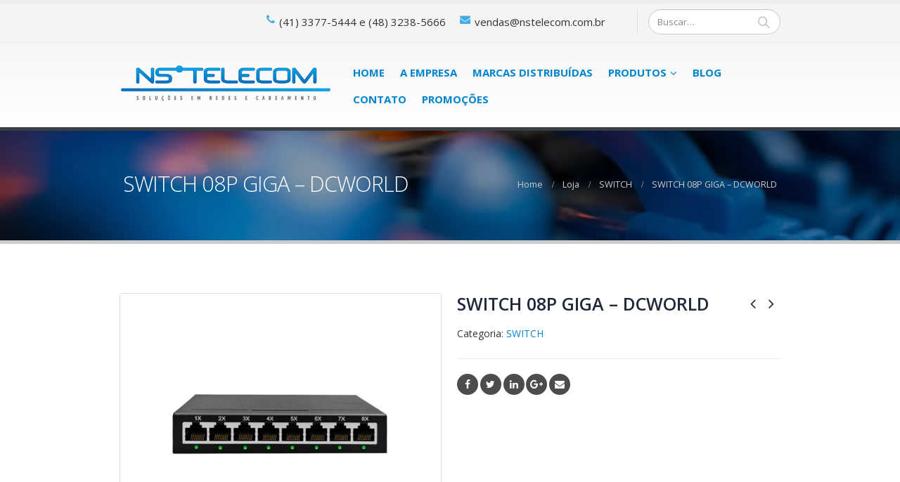

--- FILE ---
content_type: text/html; charset=UTF-8
request_url: https://www.nstelecom.com.br/produto/switch-08p-giga-dcworld/
body_size: 11973
content:
<!DOCTYPE html><html lang="pt-BR"
 prefix="og: https://ogp.me/ns#" ><head><meta charset="utf-8"> <!--[if IE]><meta http-equiv='X-UA-Compatible' content='IE=edge,chrome=1'><![endif]--><meta name="viewport" content="width=device-width, initial-scale=1.0, minimum-scale=1.0"><link rel="profile" href="http://gmpg.org/xfn/11" /><link rel="pingback" href="https://www.nstelecom.com.br/site/xmlrpc.php" /><link rel="shortcut icon" href="//www.nstelecom.com.br/site/wp-content/uploads/2019/03/favicon-1.png" type="image/x-icon" /><link rel="apple-touch-icon" href="//www.nstelecom.com.br/site/wp-content/uploads/2019/03/favicon-1.png"><link rel="apple-touch-icon" sizes="120x120" href=""><link rel="apple-touch-icon" sizes="76x76" href=""><link rel="apple-touch-icon" sizes="152x152" href=""><link media="all" href="https://www.nstelecom.com.br/site/wp-content/cache/autoptimize/css/autoptimize_16a5c8f642e55a9a26d7e7768e4db705.css" rel="stylesheet"><title>SWITCH 08P GIGA &#8211; DCWORLD &#8211; NS TELECOM</title><meta name='robots' content='max-image-preview:large' /><link rel='dns-prefetch' href='//fonts.googleapis.com' /><link rel="alternate" type="application/rss+xml" title="Feed para NS TELECOM &raquo;" href="https://www.nstelecom.com.br/feed/" /><link rel="alternate" type="application/rss+xml" title="Feed de comentários para NS TELECOM &raquo;" href="https://www.nstelecom.com.br/comments/feed/" /><link rel="alternate" type="application/rss+xml" title="Feed de comentários para NS TELECOM &raquo; SWITCH 08P GIGA &#8211; DCWORLD" href="https://www.nstelecom.com.br/produto/switch-08p-giga-dcworld/feed/" /> <script type="text/javascript">window._wpemojiSettings = {"baseUrl":"https:\/\/s.w.org\/images\/core\/emoji\/14.0.0\/72x72\/","ext":".png","svgUrl":"https:\/\/s.w.org\/images\/core\/emoji\/14.0.0\/svg\/","svgExt":".svg","source":{"concatemoji":"https:\/\/www.nstelecom.com.br\/site\/wp-includes\/js\/wp-emoji-release.min.js?ver=6.1.9"}};
/*! This file is auto-generated */
!function(e,a,t){var n,r,o,i=a.createElement("canvas"),p=i.getContext&&i.getContext("2d");function s(e,t){var a=String.fromCharCode,e=(p.clearRect(0,0,i.width,i.height),p.fillText(a.apply(this,e),0,0),i.toDataURL());return p.clearRect(0,0,i.width,i.height),p.fillText(a.apply(this,t),0,0),e===i.toDataURL()}function c(e){var t=a.createElement("script");t.src=e,t.defer=t.type="text/javascript",a.getElementsByTagName("head")[0].appendChild(t)}for(o=Array("flag","emoji"),t.supports={everything:!0,everythingExceptFlag:!0},r=0;r<o.length;r++)t.supports[o[r]]=function(e){if(p&&p.fillText)switch(p.textBaseline="top",p.font="600 32px Arial",e){case"flag":return s([127987,65039,8205,9895,65039],[127987,65039,8203,9895,65039])?!1:!s([55356,56826,55356,56819],[55356,56826,8203,55356,56819])&&!s([55356,57332,56128,56423,56128,56418,56128,56421,56128,56430,56128,56423,56128,56447],[55356,57332,8203,56128,56423,8203,56128,56418,8203,56128,56421,8203,56128,56430,8203,56128,56423,8203,56128,56447]);case"emoji":return!s([129777,127995,8205,129778,127999],[129777,127995,8203,129778,127999])}return!1}(o[r]),t.supports.everything=t.supports.everything&&t.supports[o[r]],"flag"!==o[r]&&(t.supports.everythingExceptFlag=t.supports.everythingExceptFlag&&t.supports[o[r]]);t.supports.everythingExceptFlag=t.supports.everythingExceptFlag&&!t.supports.flag,t.DOMReady=!1,t.readyCallback=function(){t.DOMReady=!0},t.supports.everything||(n=function(){t.readyCallback()},a.addEventListener?(a.addEventListener("DOMContentLoaded",n,!1),e.addEventListener("load",n,!1)):(e.attachEvent("onload",n),a.attachEvent("onreadystatechange",function(){"complete"===a.readyState&&t.readyCallback()})),(e=t.source||{}).concatemoji?c(e.concatemoji):e.wpemoji&&e.twemoji&&(c(e.twemoji),c(e.wpemoji)))}(window,document,window._wpemojiSettings);</script> <link rel='stylesheet' id='dashicons-css' href='https://www.nstelecom.com.br/site/wp-includes/css/dashicons.min.css?ver=6.1.9' type='text/css' media='all' /><link rel='stylesheet' id='porto-google-fonts-css' href='//fonts.googleapis.com/css?family=Open+Sans%3A200%2C300%2C400%2C700%2C800%2C600%7CShadows+Into+Light%3A200%2C300%2C400%2C700%2C800%2C600%7C&#038;subset=cyrillic%2Ccyrillic-ext%2Cgreek%2Cgreek-ext%2Ckhmer%2Clatin%2Clatin-ext%2Cvietnamese&#038;ver=6.1.9' type='text/css' media='all' /> <!--[if lt IE 10]><link rel='stylesheet' id='porto-ie-css' href='https://www.nstelecom.com.br/site/wp-content/themes/porto/css/ie.css?ver=6.1.9' type='text/css' media='all' /> <![endif]--> <script type="text/template" id="tmpl-variation-template"><div class="woocommerce-variation-description">{{{ data.variation.variation_description }}}</div>
	<div class="woocommerce-variation-price">{{{ data.variation.price_html }}}</div>
	<div class="woocommerce-variation-availability">{{{ data.variation.availability_html }}}</div></script> <script type="text/template" id="tmpl-unavailable-variation-template"><p>Desculpe, este produto não está disponível. Escolha uma combinação diferente.</p></script> <script type='text/javascript' src='https://www.nstelecom.com.br/site/wp-includes/js/jquery/jquery.min.js?ver=3.6.1' id='jquery-core-js'></script> <script type='text/javascript' id='wc-add-to-cart-js-extra'>var wc_add_to_cart_params = {"ajax_url":"\/site\/wp-admin\/admin-ajax.php","wc_ajax_url":"\/?wc-ajax=%%endpoint%%","i18n_view_cart":"Ver carrinho","cart_url":"https:\/\/www.nstelecom.com.br\/carrinho\/","is_cart":"","cart_redirect_after_add":"no"};</script> <link rel="https://api.w.org/" href="https://www.nstelecom.com.br/wp-json/" /><link rel="alternate" type="application/json" href="https://www.nstelecom.com.br/wp-json/wp/v2/product/1674" /><link rel="EditURI" type="application/rsd+xml" title="RSD" href="https://www.nstelecom.com.br/site/xmlrpc.php?rsd" /><link rel="wlwmanifest" type="application/wlwmanifest+xml" href="https://www.nstelecom.com.br/site/wp-includes/wlwmanifest.xml" /><meta name="generator" content="WordPress 6.1.9" /><meta name="generator" content="WooCommerce 4.0.1" /><link rel='shortlink' href='https://www.nstelecom.com.br/?p=1674' /><link rel="alternate" type="application/json+oembed" href="https://www.nstelecom.com.br/wp-json/oembed/1.0/embed?url=https%3A%2F%2Fwww.nstelecom.com.br%2Fproduto%2Fswitch-08p-giga-dcworld%2F" /><link rel="alternate" type="text/xml+oembed" href="https://www.nstelecom.com.br/wp-json/oembed/1.0/embed?url=https%3A%2F%2Fwww.nstelecom.com.br%2Fproduto%2Fswitch-08p-giga-dcworld%2F&#038;format=xml" /> <noscript><style>.woocommerce-product-gallery{ opacity: 1 !important; }</style></noscript><meta name="generator" content="Powered by WPBakery Page Builder - drag and drop page builder for WordPress."/> <!--[if lte IE 9]><link rel="stylesheet" type="text/css" href="https://www.nstelecom.com.br/site/wp-content/plugins/js_composer/assets/css/vc_lte_ie9.min.css" media="screen"><![endif]--><meta name="generator" content="Powered by Slider Revolution 5.4.6.4 - responsive, Mobile-Friendly Slider Plugin for WordPress with comfortable drag and drop interface." /> <script type="text/javascript">function setREVStartSize(e){
				try{ var i=jQuery(window).width(),t=9999,r=0,n=0,l=0,f=0,s=0,h=0;					
					if(e.responsiveLevels&&(jQuery.each(e.responsiveLevels,function(e,f){f>i&&(t=r=f,l=e),i>f&&f>r&&(r=f,n=e)}),t>r&&(l=n)),f=e.gridheight[l]||e.gridheight[0]||e.gridheight,s=e.gridwidth[l]||e.gridwidth[0]||e.gridwidth,h=i/s,h=h>1?1:h,f=Math.round(h*f),"fullscreen"==e.sliderLayout){var u=(e.c.width(),jQuery(window).height());if(void 0!=e.fullScreenOffsetContainer){var c=e.fullScreenOffsetContainer.split(",");if (c) jQuery.each(c,function(e,i){u=jQuery(i).length>0?u-jQuery(i).outerHeight(!0):u}),e.fullScreenOffset.split("%").length>1&&void 0!=e.fullScreenOffset&&e.fullScreenOffset.length>0?u-=jQuery(window).height()*parseInt(e.fullScreenOffset,0)/100:void 0!=e.fullScreenOffset&&e.fullScreenOffset.length>0&&(u-=parseInt(e.fullScreenOffset,0))}f=u}else void 0!=e.minHeight&&f<e.minHeight&&(f=e.minHeight);e.c.closest(".rev_slider_wrapper").css({height:f})					
				}catch(d){console.log("Failure at Presize of Slider:"+d)}
			};</script> <noscript><style type="text/css">.wpb_animate_when_almost_visible { opacity: 1; }</style></noscript><link rel="stylesheet" href="https://cdnjs.cloudflare.com/ajax/libs/simple-line-icons/2.4.1/css/simple-line-icons.css"> <script type="text/javascript"></script> </head><body class="product-template-default single single-product postid-1674 full blog-1  theme-porto woocommerce woocommerce-page woocommerce-no-js wpb-js-composer js-comp-ver-5.4.5 vc_responsive"><div class="page-wrapper"><div class="header-wrapper clearfix"><header id="header" class="header-corporate header-16 search-sm"><div class="header-top"><div class="container"><div class="header-left"></div><div class="header-right"><div class="block-inline"><div class="header-contact"><ul class="nav nav-pills nav-top"><li class="phone"> <span style="font-size: 15px; "><i class="fa fa-phone"></i>(41) 3377-5444 e (48) 3238-5666</span><li class="email"> <span style="font-size: 15px; "><i class="fa fa-envelope"></i>vendas@nstelecom.com.br</span></li></li></ul></div></div><div class="searchform-popup"> <a class="search-toggle"><i class="fa fa-search"></i></a><form role="search" method="get" id="yith-ajaxsearchform" action="https://www.nstelecom.com.br/" class="yith-ajaxsearchform-container yith-ajaxsearchform-container524050837 searchform "><fieldset> <span class="text"><input name="s" id="yith-s" class="yith-s" type="text" value="" placeholder="Buscar&hellip;" /></span> <span class="button-wrap"><button class="btn" id="yith-searchsubmit" title="Search" type="submit"><i class="fa fa-search"></i></button></span> <input type="hidden" name="post_type" value="product" /></fieldset></form> <script type="text/javascript">jQuery(function($){
    var search_loader_url = 'https://www.nstelecom.com.br/site/wp-content/themes/porto/images/ajax-loader@2x.gif';
        var ajax_url = '/site/wp-admin/admin-ajax.php?';

    var yith_search = $('.yith-ajaxsearchform-container524050837 .yith-s').yithautocomplete({
        minChars: 3,
        appendTo: '.yith-ajaxsearchform-container524050837',
        serviceUrl: function() {
                        var val = '0';
                        if (val != '0')
                return ajax_url + 'action=yith_ajax_search_products';
            else
                return ajax_url + 'action=yith_ajax_search_products';
        },
        onSearchStart: function(){
            $(this).css('background', 'url('+search_loader_url+') no-repeat 97% center');
            $(this).css('background-size', '16px 16px');
        },
        onSearchComplete: function(){
            $(this).css('background', 'transparent');
        },

        onSelect: function (suggestion) {
            if( suggestion.id != -1 ) {
                window.location.href = suggestion.url;
            }
        },
        formatResult: function (suggestion, currentValue) {
            var pattern = '(' + $.YithAutocomplete.utils.escapeRegExChars(currentValue) + ')';
            var html = '';

            if ( typeof suggestion.img !== 'undefined' ) {
                html += suggestion.img;
            }

            html += '<div class="yith_wcas_result_content"><div class="title">';
            html += suggestion.value.replace(new RegExp(pattern, 'gi'), '<strong>$1<\/strong>');
            html += '</div>';

            if ( typeof suggestion.div_badge_open !== 'undefined' ) {
                html += suggestion.div_badge_open;
            }

            if ( typeof suggestion.on_sale !== 'undefined' ) {
                html += suggestion.on_sale;
            }

            if ( typeof suggestion.featured !== 'undefined' ) {
                html += suggestion.featured;
            }

            if ( typeof suggestion.div_badge_close !== 'undefined' ) {
                html += suggestion.div_badge_close;
            }

            if ( typeof suggestion.price !== 'undefined' && suggestion.price != '' ) {
                html += ' ' + suggestion.price;
            }

            if ( typeof suggestion.excerpt !== 'undefined' ) {
                html += ' ' +  suggestion.excerpt.replace(new RegExp(pattern, 'gi'), '<strong>$1<\/strong>');
            }

            html += '</div>';

            return html;
        }
    });

    $('.yith-ajaxsearchform-container524050837 .cat').on('change', function() {
        $('.yith-ajaxsearchform-container524050837 .yith-s').focus();
    });
});</script> </div></div></div></div><div class="header-main"><div class="container"><div class="header-left"><div class="logo"> <a href="https://www.nstelecom.com.br/" title="NS TELECOM - " rel="home"> <img class="img-responsive standard-logo" src="//www.nstelecom.com.br/site/wp-content/uploads/2019/03/ns-telecom-2.png" alt="NS TELECOM" /><img class="img-responsive retina-logo" src="//www.nstelecom.com.br/site/wp-content/uploads/2019/03/ns-telecom-2.png" alt="NS TELECOM" style="display:none;" /> </a></div></div><div class="header-right"><div class="searchform-popup"> <a class="search-toggle"><i class="fa fa-search"></i></a><form role="search" method="get" id="yith-ajaxsearchform" action="https://www.nstelecom.com.br/" class="yith-ajaxsearchform-container yith-ajaxsearchform-container1104514958 searchform "><fieldset> <span class="text"><input name="s" id="yith-s" class="yith-s" type="text" value="" placeholder="Buscar&hellip;" /></span> <span class="button-wrap"><button class="btn" id="yith-searchsubmit" title="Search" type="submit"><i class="fa fa-search"></i></button></span> <input type="hidden" name="post_type" value="product" /></fieldset></form> <script type="text/javascript">jQuery(function($){
    var search_loader_url = 'https://www.nstelecom.com.br/site/wp-content/themes/porto/images/ajax-loader@2x.gif';
        var ajax_url = '/site/wp-admin/admin-ajax.php?';

    var yith_search = $('.yith-ajaxsearchform-container1104514958 .yith-s').yithautocomplete({
        minChars: 3,
        appendTo: '.yith-ajaxsearchform-container1104514958',
        serviceUrl: function() {
                        var val = '0';
                        if (val != '0')
                return ajax_url + 'action=yith_ajax_search_products';
            else
                return ajax_url + 'action=yith_ajax_search_products';
        },
        onSearchStart: function(){
            $(this).css('background', 'url('+search_loader_url+') no-repeat 97% center');
            $(this).css('background-size', '16px 16px');
        },
        onSearchComplete: function(){
            $(this).css('background', 'transparent');
        },

        onSelect: function (suggestion) {
            if( suggestion.id != -1 ) {
                window.location.href = suggestion.url;
            }
        },
        formatResult: function (suggestion, currentValue) {
            var pattern = '(' + $.YithAutocomplete.utils.escapeRegExChars(currentValue) + ')';
            var html = '';

            if ( typeof suggestion.img !== 'undefined' ) {
                html += suggestion.img;
            }

            html += '<div class="yith_wcas_result_content"><div class="title">';
            html += suggestion.value.replace(new RegExp(pattern, 'gi'), '<strong>$1<\/strong>');
            html += '</div>';

            if ( typeof suggestion.div_badge_open !== 'undefined' ) {
                html += suggestion.div_badge_open;
            }

            if ( typeof suggestion.on_sale !== 'undefined' ) {
                html += suggestion.on_sale;
            }

            if ( typeof suggestion.featured !== 'undefined' ) {
                html += suggestion.featured;
            }

            if ( typeof suggestion.div_badge_close !== 'undefined' ) {
                html += suggestion.div_badge_close;
            }

            if ( typeof suggestion.price !== 'undefined' && suggestion.price != '' ) {
                html += ' ' + suggestion.price;
            }

            if ( typeof suggestion.excerpt !== 'undefined' ) {
                html += ' ' +  suggestion.excerpt.replace(new RegExp(pattern, 'gi'), '<strong>$1<\/strong>');
            }

            html += '</div>';

            return html;
        }
    });

    $('.yith-ajaxsearchform-container1104514958 .cat').on('change', function() {
        $('.yith-ajaxsearchform-container1104514958 .yith-s').focus();
    });
});</script> </div> <a class="mobile-toggle"><i class="fa fa-reorder"></i></a><div id="main-menu" class="show-header-top"><ul id="menu-menu-principal" class="main-menu mega-menu show-arrow effect-down subeffect-fadein-left"><li id="nav-menu-item-30" class="menu-item menu-item-type-post_type menu-item-object-page menu-item-home  narrow "><a href="https://www.nstelecom.com.br/" class="">Home</a></li><li id="nav-menu-item-29" class="menu-item menu-item-type-post_type menu-item-object-page  narrow "><a href="https://www.nstelecom.com.br/a-empresa/" class="">A Empresa</a></li><li id="nav-menu-item-27" class="menu-item menu-item-type-post_type menu-item-object-page  narrow "><a href="https://www.nstelecom.com.br/marcas-distribuidas/" class="">Marcas Distribuídas</a></li><li id="nav-menu-item-1273" class="menu-item menu-item-type-custom menu-item-object-custom menu-item-has-children  has-sub narrow "><a href="#" class="">Produtos</a><div class="popup"><div class="inner" style=""><ul class="sub-menu"><li id="nav-menu-item-1045" class="menu-item menu-item-type-taxonomy menu-item-object-product_cat current-product-ancestor current-menu-parent current-product-parent active" data-cols="1"><a href="https://www.nstelecom.com.br/categoria-produto/switchs/" class="">SWITCH</a></li><li id="nav-menu-item-1046" class="menu-item menu-item-type-taxonomy menu-item-object-product_cat " data-cols="1"><a href="https://www.nstelecom.com.br/categoria-produto/acessorios/" class="">CABEAMENTO METÁLICO</a></li><li id="nav-menu-item-1047" class="menu-item menu-item-type-taxonomy menu-item-object-product_cat " data-cols="1"><a href="https://www.nstelecom.com.br/categoria-produto/access-point/" class="">ACCESS POINT</a></li><li id="nav-menu-item-1048" class="menu-item menu-item-type-taxonomy menu-item-object-product_cat " data-cols="1"><a href="https://www.nstelecom.com.br/categoria-produto/linha-para-provedores/" class="">CFTV &#8211; CÂMERAS</a></li><li id="nav-menu-item-1049" class="menu-item menu-item-type-taxonomy menu-item-object-product_cat " data-cols="1"><a href="https://www.nstelecom.com.br/categoria-produto/provedores/" class="">PROVEDORES</a></li><li id="nav-menu-item-1050" class="menu-item menu-item-type-taxonomy menu-item-object-product_cat current_page_parent " data-cols="1"><a href="https://www.nstelecom.com.br/categoria-produto/roteadores/" class="">ROTEADORES</a></li><li id="nav-menu-item-1051" class="menu-item menu-item-type-taxonomy menu-item-object-product_cat " data-cols="1"><a href="https://www.nstelecom.com.br/categoria-produto/racks-e-equipamentos/" class="">EQUIPAMENTOS</a></li><li id="nav-menu-item-1052" class="menu-item menu-item-type-taxonomy menu-item-object-product_cat " data-cols="1"><a href="https://www.nstelecom.com.br/categoria-produto/rotuladoras-etiquetas/" class="">ROTULADORAS &#038; ETIQUETAS</a></li><li id="nav-menu-item-1053" class="menu-item menu-item-type-taxonomy menu-item-object-product_cat " data-cols="1"><a href="https://www.nstelecom.com.br/categoria-produto/cabeamento-telefonico/" class="">CABEAMENTO TELEFÔNICO</a></li><li id="nav-menu-item-1054" class="menu-item menu-item-type-taxonomy menu-item-object-product_cat " data-cols="1"><a href="https://www.nstelecom.com.br/categoria-produto/modulos-conversores/" class="">MÓDULOS &amp; CONVERSORES</a></li><li id="nav-menu-item-1055" class="menu-item menu-item-type-taxonomy menu-item-object-product_cat " data-cols="1"><a href="https://www.nstelecom.com.br/categoria-produto/automacao-residencial/" class="">AUTOMAÇÃO RESIDENCIAL</a></li><li id="nav-menu-item-1060" class="menu-item menu-item-type-taxonomy menu-item-object-product_cat " data-cols="1"><a href="https://www.nstelecom.com.br/categoria-produto/cabeamento-optico/" class="">CABEAMENTO ÓPTICO</a></li><li id="nav-menu-item-1064" class="menu-item menu-item-type-taxonomy menu-item-object-product_cat " data-cols="1"><a href="https://www.nstelecom.com.br/categoria-produto/wifi/" class="">FERRAMENTAS</a></li><li id="nav-menu-item-1066" class="menu-item menu-item-type-taxonomy menu-item-object-product_cat " data-cols="1"><a href="https://www.nstelecom.com.br/categoria-produto/racks-acessorios/" class="">RACKS &#038; ACESSÓRIOS</a></li><li id="nav-menu-item-1070" class="menu-item menu-item-type-taxonomy menu-item-object-product_cat " data-cols="1"><a href="https://www.nstelecom.com.br/categoria-produto/telefonia-ip/" class="">TELEFONIA IP</a></li><li id="nav-menu-item-1083" class="menu-item menu-item-type-taxonomy menu-item-object-product_cat " data-cols="1"><a href="https://www.nstelecom.com.br/categoria-produto/promocoes/" class="">PROMOÇÕES</a></li></ul></div></div></li><li id="nav-menu-item-26" class="menu-item menu-item-type-post_type menu-item-object-page  narrow "><a href="https://www.nstelecom.com.br/blog/" class="">Blog</a></li><li id="nav-menu-item-25" class="menu-item menu-item-type-post_type menu-item-object-page  narrow "><a href="https://www.nstelecom.com.br/contato/" class="">Contato</a></li><li id="nav-menu-item-1426" class="menu-item menu-item-type-taxonomy menu-item-object-product_cat  narrow "><a href="https://www.nstelecom.com.br/categoria-produto/promocoes/" class="">PROMOÇÕES</a></li></ul></div></div></div><div id="nav-panel" class=""><div class="container"><div class="mobile-nav-wrap"><div class="menu-wrap"><ul id="menu-menu-principal-1" class="mobile-menu accordion-menu"><li id="accordion-menu-item-30" class="menu-item menu-item-type-post_type menu-item-object-page menu-item-home "><a href="https://www.nstelecom.com.br/" rel="nofollow" class="">Home</a></li><li id="accordion-menu-item-29" class="menu-item menu-item-type-post_type menu-item-object-page "><a href="https://www.nstelecom.com.br/a-empresa/" rel="nofollow" class="">A Empresa</a></li><li id="accordion-menu-item-27" class="menu-item menu-item-type-post_type menu-item-object-page "><a href="https://www.nstelecom.com.br/marcas-distribuidas/" rel="nofollow" class="">Marcas Distribuídas</a></li><li id="accordion-menu-item-1273" class="menu-item menu-item-type-custom menu-item-object-custom menu-item-has-children  has-sub"><a href="#" rel="nofollow" class="">Produtos</a> <span class="arrow"></span><ul class="sub-menu"><li id="accordion-menu-item-1045" class="menu-item menu-item-type-taxonomy menu-item-object-product_cat current-product-ancestor current-menu-parent current-product-parent active"><a href="https://www.nstelecom.com.br/categoria-produto/switchs/" rel="nofollow" class="">SWITCH</a></li><li id="accordion-menu-item-1046" class="menu-item menu-item-type-taxonomy menu-item-object-product_cat "><a href="https://www.nstelecom.com.br/categoria-produto/acessorios/" rel="nofollow" class="">CABEAMENTO METÁLICO</a></li><li id="accordion-menu-item-1047" class="menu-item menu-item-type-taxonomy menu-item-object-product_cat "><a href="https://www.nstelecom.com.br/categoria-produto/access-point/" rel="nofollow" class="">ACCESS POINT</a></li><li id="accordion-menu-item-1048" class="menu-item menu-item-type-taxonomy menu-item-object-product_cat "><a href="https://www.nstelecom.com.br/categoria-produto/linha-para-provedores/" rel="nofollow" class="">CFTV &#8211; CÂMERAS</a></li><li id="accordion-menu-item-1049" class="menu-item menu-item-type-taxonomy menu-item-object-product_cat "><a href="https://www.nstelecom.com.br/categoria-produto/provedores/" rel="nofollow" class="">PROVEDORES</a></li><li id="accordion-menu-item-1050" class="menu-item menu-item-type-taxonomy menu-item-object-product_cat current_page_parent "><a href="https://www.nstelecom.com.br/categoria-produto/roteadores/" rel="nofollow" class="">ROTEADORES</a></li><li id="accordion-menu-item-1051" class="menu-item menu-item-type-taxonomy menu-item-object-product_cat "><a href="https://www.nstelecom.com.br/categoria-produto/racks-e-equipamentos/" rel="nofollow" class="">EQUIPAMENTOS</a></li><li id="accordion-menu-item-1052" class="menu-item menu-item-type-taxonomy menu-item-object-product_cat "><a href="https://www.nstelecom.com.br/categoria-produto/rotuladoras-etiquetas/" rel="nofollow" class="">ROTULADORAS &#038; ETIQUETAS</a></li><li id="accordion-menu-item-1053" class="menu-item menu-item-type-taxonomy menu-item-object-product_cat "><a href="https://www.nstelecom.com.br/categoria-produto/cabeamento-telefonico/" rel="nofollow" class="">CABEAMENTO TELEFÔNICO</a></li><li id="accordion-menu-item-1054" class="menu-item menu-item-type-taxonomy menu-item-object-product_cat "><a href="https://www.nstelecom.com.br/categoria-produto/modulos-conversores/" rel="nofollow" class="">MÓDULOS &amp; CONVERSORES</a></li><li id="accordion-menu-item-1055" class="menu-item menu-item-type-taxonomy menu-item-object-product_cat "><a href="https://www.nstelecom.com.br/categoria-produto/automacao-residencial/" rel="nofollow" class="">AUTOMAÇÃO RESIDENCIAL</a></li><li id="accordion-menu-item-1060" class="menu-item menu-item-type-taxonomy menu-item-object-product_cat "><a href="https://www.nstelecom.com.br/categoria-produto/cabeamento-optico/" rel="nofollow" class="">CABEAMENTO ÓPTICO</a></li><li id="accordion-menu-item-1064" class="menu-item menu-item-type-taxonomy menu-item-object-product_cat "><a href="https://www.nstelecom.com.br/categoria-produto/wifi/" rel="nofollow" class="">FERRAMENTAS</a></li><li id="accordion-menu-item-1066" class="menu-item menu-item-type-taxonomy menu-item-object-product_cat "><a href="https://www.nstelecom.com.br/categoria-produto/racks-acessorios/" rel="nofollow" class="">RACKS &#038; ACESSÓRIOS</a></li><li id="accordion-menu-item-1070" class="menu-item menu-item-type-taxonomy menu-item-object-product_cat "><a href="https://www.nstelecom.com.br/categoria-produto/telefonia-ip/" rel="nofollow" class="">TELEFONIA IP</a></li><li id="accordion-menu-item-1083" class="menu-item menu-item-type-taxonomy menu-item-object-product_cat "><a href="https://www.nstelecom.com.br/categoria-produto/promocoes/" rel="nofollow" class="">PROMOÇÕES</a></li></ul></li><li id="accordion-menu-item-26" class="menu-item menu-item-type-post_type menu-item-object-page "><a href="https://www.nstelecom.com.br/blog/" rel="nofollow" class="">Blog</a></li><li id="accordion-menu-item-25" class="menu-item menu-item-type-post_type menu-item-object-page "><a href="https://www.nstelecom.com.br/contato/" rel="nofollow" class="">Contato</a></li><li id="accordion-menu-item-1426" class="menu-item menu-item-type-taxonomy menu-item-object-product_cat "><a href="https://www.nstelecom.com.br/categoria-produto/promocoes/" rel="nofollow" class="">PROMOÇÕES</a></li></ul></div></div></div></div></div></header></div><section class="page-top page-header-4"><div class="container"><div class="row"><div class="col-lg-12 clearfix"><div class="pt-left"><h1 class="page-title">SWITCH 08P GIGA &#8211; DCWORLD</h1></div><div class="breadcrumbs-wrap pt-right"><ul class="breadcrumb"><li class="home"itemscope itemtype="http://schema.org/BreadcrumbList"><a itemprop="url" href="https://www.nstelecom.com.br" title="Go to Home Page"><span itemprop="title">Home</span></a><i class="delimiter"></i></li><li itemscope itemtype="http://schema.org/BreadcrumbList"><a itemprop="url" href="https://www.nstelecom.com.br/loja/"><span itemprop="title">Loja</span></a><i class="delimiter"></i></li><li itemscope itemtype="http://schema.org/BreadcrumbList"><a itemprop="url" href="https://www.nstelecom.com.br/categoria-produto/switchs/"><span itemprop="title">SWITCH</span></a><i class="delimiter"></i></li><li>SWITCH 08P GIGA &#8211; DCWORLD</li></ul></div></div></div></div></section><div id="main" class="column1 boxed"><div class="container"><div class="row main-content-wrap"><div class="main-content col-lg-12"><div id="primary" class="content-area"><main id="main" class="site-main" role="main"><div class="woocommerce-notices-wrapper"></div><div itemscope itemtype="" id="product-1674" class="post-1674 product type-product status-publish has-post-thumbnail product_cat-switchs first instock shipping-taxable product-type-simple"><div class="product-summary-wrap"><div class="row"><div class="col-lg-6 summary-before"><div class="labels"></div><div class="product-images images"><div class="product-image-slider owl-carousel show-nav-hover"><div class="img-thumbnail"><div class="inner"><img src="https://www.nstelecom.com.br/site/wp-content/uploads/2023/09/dc10006-imagem-galeria-600x486.jpg" href="https://www.nstelecom.com.br/site/wp-content/uploads/2023/09/dc10006-imagem-galeria.jpg" class="woocommerce-main-image img-responsive" alt="dc10006-imagem-galeria" itemprop="image" content="https://www.nstelecom.com.br/site/wp-content/uploads/2023/09/dc10006-imagem-galeria.jpg" /></div></div></div><span class="zoom" data-index="0"><i class="fa fa-search"></i></span></div><div class="product-thumbnails thumbnails"><div class="product-thumbs-slider owl-carousel"><div class="img-thumbnail"><img class="woocommerce-main-thumb img-responsive" alt="dc10006-imagem-galeria" src="https://www.nstelecom.com.br/site/wp-content/uploads/2023/09/dc10006-imagem-galeria-100x100.jpg" /></div></div></div></div><div class="col-lg-6 summary entry-summary"><h2 itemprop="name" class="product_title entry-title show-product-nav" > SWITCH 08P GIGA &#8211; DCWORLD</h2><div class="product-nav"><div class="product-next"> <a href="https://www.nstelecom.com.br/produto/switch-08p-giga-poe-dcworld/" title=""> <span class="product-link"></span> <span class="product-popup"> <span class="featured-box"> <span class="box-content"> <span class="product-image"> <span class="inner"> <img width="100" height="100" src="https://www.nstelecom.com.br/site/wp-content/uploads/2023/09/dc-10003-imagem-galeria-100x100.jpg" class="attachment-shop_thumbnail size-shop_thumbnail wp-post-image" alt="" decoding="async" srcset="https://www.nstelecom.com.br/site/wp-content/uploads/2023/09/dc-10003-imagem-galeria-100x100.jpg 100w, https://www.nstelecom.com.br/site/wp-content/uploads/2023/09/dc-10003-imagem-galeria-150x150.jpg 150w, https://www.nstelecom.com.br/site/wp-content/uploads/2023/09/dc-10003-imagem-galeria-560x560.jpg 560w, https://www.nstelecom.com.br/site/wp-content/uploads/2023/09/dc-10003-imagem-galeria-367x367.jpg 367w, https://www.nstelecom.com.br/site/wp-content/uploads/2023/09/dc-10003-imagem-galeria-85x85.jpg 85w, https://www.nstelecom.com.br/site/wp-content/uploads/2023/09/dc-10003-imagem-galeria-50x50.jpg 50w, https://www.nstelecom.com.br/site/wp-content/uploads/2023/09/dc-10003-imagem-galeria-300x300.jpg 300w" sizes="(max-width: 100px) 100vw, 100px" /> </span> </span> <span class="product-details"> <span class="product-title">SWITCH 08P GIGA – POE &#8211; DCWORLD</span> </span> </span> </span> </span> </a></div><div class="product-prev"> <a href="https://www.nstelecom.com.br/produto/switch-giga-24-p-tl-sg1024d/" title=""> <span class="product-link"></span> <span class="product-popup"> <span class="featured-box"> <span class="box-content"> <span class="product-image"> <span class="inner"> <img width="100" height="100" src="https://www.nstelecom.com.br/site/wp-content/uploads/2019/05/TL-SG1024D_UN_6.0_01_1499780156098y-100x100.jpg" class="attachment-shop_thumbnail size-shop_thumbnail wp-post-image" alt="" decoding="async" loading="lazy" srcset="https://www.nstelecom.com.br/site/wp-content/uploads/2019/05/TL-SG1024D_UN_6.0_01_1499780156098y-100x100.jpg 100w, https://www.nstelecom.com.br/site/wp-content/uploads/2019/05/TL-SG1024D_UN_6.0_01_1499780156098y-150x150.jpg 150w, https://www.nstelecom.com.br/site/wp-content/uploads/2019/05/TL-SG1024D_UN_6.0_01_1499780156098y-560x560.jpg 560w, https://www.nstelecom.com.br/site/wp-content/uploads/2019/05/TL-SG1024D_UN_6.0_01_1499780156098y-367x367.jpg 367w, https://www.nstelecom.com.br/site/wp-content/uploads/2019/05/TL-SG1024D_UN_6.0_01_1499780156098y-85x85.jpg 85w, https://www.nstelecom.com.br/site/wp-content/uploads/2019/05/TL-SG1024D_UN_6.0_01_1499780156098y-50x50.jpg 50w, https://www.nstelecom.com.br/site/wp-content/uploads/2019/05/TL-SG1024D_UN_6.0_01_1499780156098y-300x300.jpg 300w" sizes="(max-width: 100px) 100vw, 100px" /> </span> </span> <span class="product-details"> <span class="product-title">Switch Giga 24 P &#8211; TL-SG1024D</span> </span> </span> </span> </span> </a></div></div><div class="product_meta"> <span class="posted_in">Categoria: <a href="https://www.nstelecom.com.br/categoria-produto/switchs/" rel="tag">SWITCH</a></span></div><div class="product-share"><label>Share</label><div class="share-links"><a href="http://www.facebook.com/sharer.php?m2w&amp;s=100&amp;p&#091;url&#093;=https://www.nstelecom.com.br/produto/switch-08p-giga-dcworld/&amp;p&#091;images&#093;&#091;0&#093;=https://www.nstelecom.com.br/site/wp-content/uploads/2023/09/dc10006-imagem-galeria.jpg&amp;p&#091;title&#093;=SWITCH 08P GIGA &#8211; DCWORLD" target="_blank"  rel="nofollow" data-tooltip data-placement='bottom' title="Facebook" class="share-facebook">Facebook</a><a href="https://twitter.com/intent/tweet?text=SWITCH 08P GIGA &#8211; DCWORLD&amp;url=https://www.nstelecom.com.br/produto/switch-08p-giga-dcworld/" target="_blank"  rel="nofollow" data-tooltip data-placement='bottom' title="Twitter" class="share-twitter">Twitter</a><a href="https://www.linkedin.com/shareArticle?mini=true&amp;url=https://www.nstelecom.com.br/produto/switch-08p-giga-dcworld/&amp;title=SWITCH 08P GIGA &#8211; DCWORLD" target="_blank"  rel="nofollow" data-tooltip data-placement='bottom' title="LinkedIn" class="share-linkedin">LinkedIn</a><a href="https://plus.google.com/share?url=https://www.nstelecom.com.br/produto/switch-08p-giga-dcworld/" target="_blank"  rel="nofollow" data-tooltip data-placement='bottom' title="Google +" class="share-googleplus">Google +</a><a href="mailto:?subject=SWITCH 08P GIGA &#8211; DCWORLD&amp;body=https://www.nstelecom.com.br/produto/switch-08p-giga-dcworld/" target="_blank"  rel="nofollow" data-tooltip data-placement='bottom' title="Email" class="share-email">Email</a></div></div></div></div></div><div class="woocommerce-tabs woocommerce-tabs-hda57aagi57rr6yfse7encbrfg0ly93 resp-htabs" id="product-tab"><ul class="resp-tabs-list"><li aria-controls="tab-description"> Descrição</li></ul><div class="resp-tabs-container"><div class="tab-content" id="tab-description"><h2>Descrição</h2><h1 class="title fs-4">SWITCH 08P 10/100/1000 Mbps</h1><p>&#8211; Embalagem Individual de papelão<br /> &#8211; Acompanha: Manual e fonte de alimentação<br /> &#8211; Validade: Indeterminada<br /> &#8211; 1 ano de garantia<br /> &#8211; Caixa master: 100 unidades</p><p>&nbsp;</p><h3>DESCRIÇÃO</h3><p>DC – 10006</p><p>O SWITCH 8P 10/100/1000 Mbps é um dispositivo de rede compacto que oferece conectividade com fio de alta velocidade para vários dispositivos em uma rede local de pequenas empresas. Com 8 portas Ethernet de 10/100/1000 Mbps, o SWITCH 8P é ideal para empresas que precisam de uma solução de rede rápida e confiável, mas possuem um número limitado de dispositivos para conectar.</p><p>Conheça outros modelos disponíveis.</p><p>PDF:</p><p><a href="https://www.nstelecom.com.br/site/wp-content/uploads/2023/09/DC-10006-SWITCH-8P-10-100-1000-MBPS-DATASHEET.pdf">DC &#8211; 10006-SWITCH-8P-10-100-1000-MBPS-DATASHEET</a></p><p>&nbsp;</p></div></div></div> <script type="text/javascript">jQuery(document).ready(function($) {
            var $tabs = $('.woocommerce-tabs-hda57aagi57rr6yfse7encbrfg0ly93');

            $tabs.easyResponsiveTabs({
                type: 'default', //Types: default, vertical, accordion
                width: 'auto', //auto or any width like 600px
                fit: true,   // 100% fit in a container
                activate: function(event) { // Callback function if tab is switched

                }
            });

            var $review_content = $tabs.find('#tab-reviews'),
                $review_title1 = $tabs.find('h2[aria-controls=tab_item-0]'),
                $review_title2 = $tabs.find('li[aria-controls=tab_item-0]');

            function goReviewTab(target) {
                var recalc_pos = false;
                if ($review_content.length && $review_content.css('display') == 'none') {
                    recalc_pos = true;
                    if ($review_title1.length && $review_title1.css('display') != 'none')
                        $review_title1.click();
                    else if ($review_title2.length && $review_title2.closest('ul').css('display') != 'none')
                        $review_title2.click();
                }

                var delay = recalc_pos ? 400 : 0;
                setTimeout(function() {
                    $('html, body').stop().animate({
                        scrollTop: target.offset().top - theme.StickyHeader.sticky_height - theme.adminBarHeight() - 14
                    }, 600, 'easeOutQuad');
                }, delay);
            }

            function goAccordionTab(target) {
                setTimeout(function() {
                    var label = target.attr('aria-controls');
                    var $tab_content = $tabs.find('.resp-tab-content[aria-labelledby="' + label + '"]');
                    if ($tab_content.length && $tab_content.css('display') != 'none') {
                        var offset = target.offset().top - theme.StickyHeader.sticky_height - theme.adminBarHeight() - 14;
                        if (offset < $(window).scrollTop())
                        $('html, body').stop().animate({
                            scrollTop: offset
                        }, 600, 'easeOutQuad');
                    }
                }, 500);
            }

                        // go to reviews, write a review
            $('.woocommerce-review-link, .woocommerce-write-review-link').click(function(e) {
                var target = $(this.hash);
                if (target.length) {
                    e.preventDefault();

                    goReviewTab(target);

                    return false;
                }
            });
            // Open review form if accessed via anchor
            if ( window.location.hash == '#review_form' || window.location.hash == '#reviews' || window.location.hash.indexOf('#comment-') != -1 ) {
                var target = $(window.location.hash);
                if (target.length) {
                    goReviewTab(target);
                }
            }
            
            $tabs.find('h2.resp-accordion').click(function(e) {
                goAccordionTab($(this));
            });
        });</script> <meta itemprop="url" content="https://www.nstelecom.com.br/produto/switch-08p-giga-dcworld/" /></div></main></div></div></div></div><div class="section porto-related-products"><div class="container"><div class="related products"><h2 class="slider-title"><span class="inline-title">Produtos Relacionados</span><span class="line"></span></h2><div class="slider-wrapper"><ul class="products columns-4"><li class="product-first post-603 product type-product status-publish has-post-thumbnail product_cat-switchs first instock shipping-taxable product-type-simple"><div class="product-inner"><div class="product-image"><div class="loader-container"><div class="loader"><i class="porto-ajax-loader"></i></div></div><div class="after-loading-success-message"><div class="background-overlay"></div><div class="loader success-message-container"><div class="msg-box"><div class="msg">You've just added this product to the cart:<p class="product-name text-color-primary">Switch de 24P 10/100 - TL-SF1024D</p></div> <img width="1000" height="750" src="https://www.nstelecom.com.br/site/wp-content/uploads/2019/05/TL-SF1024D_UN_3.0_01_large_1508816868504j.jpg" class="attachment-post-thumbnail size-post-thumbnail wp-post-image" alt="" decoding="async" loading="lazy" srcset="https://www.nstelecom.com.br/site/wp-content/uploads/2019/05/TL-SF1024D_UN_3.0_01_large_1508816868504j.jpg 1000w, https://www.nstelecom.com.br/site/wp-content/uploads/2019/05/TL-SF1024D_UN_3.0_01_large_1508816868504j-300x225.jpg 300w, https://www.nstelecom.com.br/site/wp-content/uploads/2019/05/TL-SF1024D_UN_3.0_01_large_1508816868504j-768x576.jpg 768w, https://www.nstelecom.com.br/site/wp-content/uploads/2019/05/TL-SF1024D_UN_3.0_01_large_1508816868504j-463x348.jpg 463w, https://www.nstelecom.com.br/site/wp-content/uploads/2019/05/TL-SF1024D_UN_3.0_01_large_1508816868504j-600x450.jpg 600w" sizes="(max-width: 1000px) 100vw, 1000px" /></div> <button class="button btn-primay viewcart" data-link="https://www.nstelecom.com.br/carrinho/">Go to cart page</button> <button class="button btn-primay continue_shopping">Continue</button></div></div> <a  href="https://www.nstelecom.com.br/produto/switch-de-24p-10-100mbps-tl-sf1024d/"><div class="inner img-effect"><img width="300" height="300" src="https://www.nstelecom.com.br/site/wp-content/uploads/2019/05/TL-SF1024D_UN_3.0_01_large_1508816868504j-300x300.jpg" class=" wp-post-image" alt="" decoding="async" loading="lazy" srcset="https://www.nstelecom.com.br/site/wp-content/uploads/2019/05/TL-SF1024D_UN_3.0_01_large_1508816868504j-300x300.jpg 300w, https://www.nstelecom.com.br/site/wp-content/uploads/2019/05/TL-SF1024D_UN_3.0_01_large_1508816868504j-150x150.jpg 150w, https://www.nstelecom.com.br/site/wp-content/uploads/2019/05/TL-SF1024D_UN_3.0_01_large_1508816868504j-560x560.jpg 560w, https://www.nstelecom.com.br/site/wp-content/uploads/2019/05/TL-SF1024D_UN_3.0_01_large_1508816868504j-367x367.jpg 367w, https://www.nstelecom.com.br/site/wp-content/uploads/2019/05/TL-SF1024D_UN_3.0_01_large_1508816868504j-85x85.jpg 85w, https://www.nstelecom.com.br/site/wp-content/uploads/2019/05/TL-SF1024D_UN_3.0_01_large_1508816868504j-50x50.jpg 50w, https://www.nstelecom.com.br/site/wp-content/uploads/2019/05/TL-SF1024D_UN_3.0_01_large_1508816868504j-100x100.jpg 100w" sizes="(max-width: 300px) 100vw, 300px" /><img width="300" height="300" src="https://www.nstelecom.com.br/site/wp-content/uploads/2019/05/TL-SF1024D_UN_3.0_02_large_1508816631105w-300x300.jpg" class="hover-image" alt="" decoding="async" loading="lazy" srcset="https://www.nstelecom.com.br/site/wp-content/uploads/2019/05/TL-SF1024D_UN_3.0_02_large_1508816631105w-300x300.jpg 300w, https://www.nstelecom.com.br/site/wp-content/uploads/2019/05/TL-SF1024D_UN_3.0_02_large_1508816631105w-150x150.jpg 150w, https://www.nstelecom.com.br/site/wp-content/uploads/2019/05/TL-SF1024D_UN_3.0_02_large_1508816631105w-560x560.jpg 560w, https://www.nstelecom.com.br/site/wp-content/uploads/2019/05/TL-SF1024D_UN_3.0_02_large_1508816631105w-367x367.jpg 367w, https://www.nstelecom.com.br/site/wp-content/uploads/2019/05/TL-SF1024D_UN_3.0_02_large_1508816631105w-85x85.jpg 85w, https://www.nstelecom.com.br/site/wp-content/uploads/2019/05/TL-SF1024D_UN_3.0_02_large_1508816631105w-50x50.jpg 50w, https://www.nstelecom.com.br/site/wp-content/uploads/2019/05/TL-SF1024D_UN_3.0_02_large_1508816631105w-100x100.jpg 100w" sizes="(max-width: 300px) 100vw, 300px" /></div> </a><div class="links-on-image"> <a href="https://www.nstelecom.com.br/produto/switch-de-24p-10-100mbps-tl-sf1024d/" data-quantity="1" class="button product_type_simple" data-product_id="603" data-product_sku="" aria-label="Leia mais sobre &ldquo;Switch de 24P 10/100 - TL-SF1024D&rdquo;" rel="nofollow">Leia mais</a></div></div> <a class="product-loop-title"  href="https://www.nstelecom.com.br/produto/switch-de-24p-10-100mbps-tl-sf1024d/"><h3 class="woocommerce-loop-product__title">Switch de 24P 10/100 &#8211; TL-SF1024D</h3></a></div></li><li class="post-1691 product type-product status-publish has-post-thumbnail product_cat-switchs  instock shipping-taxable product-type-simple"><div class="product-inner"><div class="product-image"><div class="loader-container"><div class="loader"><i class="porto-ajax-loader"></i></div></div><div class="after-loading-success-message"><div class="background-overlay"></div><div class="loader success-message-container"><div class="msg-box"><div class="msg">You've just added this product to the cart:<p class="product-name text-color-primary">SWITCH 24P GIGA – POE – DCWORLD</p></div> <img width="1000" height="810" src="https://www.nstelecom.com.br/site/wp-content/uploads/2023/09/DC10001-imagem-galeria.jpg" class="attachment-post-thumbnail size-post-thumbnail wp-post-image" alt="" decoding="async" loading="lazy" srcset="https://www.nstelecom.com.br/site/wp-content/uploads/2023/09/DC10001-imagem-galeria.jpg 1000w, https://www.nstelecom.com.br/site/wp-content/uploads/2023/09/DC10001-imagem-galeria-300x243.jpg 300w, https://www.nstelecom.com.br/site/wp-content/uploads/2023/09/DC10001-imagem-galeria-768x622.jpg 768w, https://www.nstelecom.com.br/site/wp-content/uploads/2023/09/DC10001-imagem-galeria-600x486.jpg 600w" sizes="(max-width: 1000px) 100vw, 1000px" /></div> <button class="button btn-primay viewcart" data-link="https://www.nstelecom.com.br/carrinho/">Go to cart page</button> <button class="button btn-primay continue_shopping">Continue</button></div></div> <a  href="https://www.nstelecom.com.br/produto/switch-24p-giga-poe-dcworld/"><div class="inner"><img width="300" height="300" src="https://www.nstelecom.com.br/site/wp-content/uploads/2023/09/DC10001-imagem-galeria-300x300.jpg" class=" wp-post-image" alt="" decoding="async" loading="lazy" srcset="https://www.nstelecom.com.br/site/wp-content/uploads/2023/09/DC10001-imagem-galeria-300x300.jpg 300w, https://www.nstelecom.com.br/site/wp-content/uploads/2023/09/DC10001-imagem-galeria-150x150.jpg 150w, https://www.nstelecom.com.br/site/wp-content/uploads/2023/09/DC10001-imagem-galeria-560x560.jpg 560w, https://www.nstelecom.com.br/site/wp-content/uploads/2023/09/DC10001-imagem-galeria-367x367.jpg 367w, https://www.nstelecom.com.br/site/wp-content/uploads/2023/09/DC10001-imagem-galeria-85x85.jpg 85w, https://www.nstelecom.com.br/site/wp-content/uploads/2023/09/DC10001-imagem-galeria-50x50.jpg 50w, https://www.nstelecom.com.br/site/wp-content/uploads/2023/09/DC10001-imagem-galeria-100x100.jpg 100w" sizes="(max-width: 300px) 100vw, 300px" /></div> </a><div class="links-on-image"> <a href="https://www.nstelecom.com.br/produto/switch-24p-giga-poe-dcworld/" data-quantity="1" class="button product_type_simple" data-product_id="1691" data-product_sku="" aria-label="Leia mais sobre &ldquo;SWITCH 24P GIGA – POE – DCWORLD&rdquo;" rel="nofollow">Leia mais</a></div></div> <a class="product-loop-title"  href="https://www.nstelecom.com.br/produto/switch-24p-giga-poe-dcworld/"><h3 class="woocommerce-loop-product__title">SWITCH 24P GIGA – POE – DCWORLD</h3></a></div></li><li class="post-1684 product type-product status-publish has-post-thumbnail product_cat-switchs  instock shipping-taxable product-type-simple"><div class="product-inner"><div class="product-image"><div class="loader-container"><div class="loader"><i class="porto-ajax-loader"></i></div></div><div class="after-loading-success-message"><div class="background-overlay"></div><div class="loader success-message-container"><div class="msg-box"><div class="msg">You've just added this product to the cart:<p class="product-name text-color-primary">SWITCH 24P GIGA – DCWORLD</p></div> <img width="1000" height="810" src="https://www.nstelecom.com.br/site/wp-content/uploads/2023/09/dc10004-imagem-galeria.jpg" class="attachment-post-thumbnail size-post-thumbnail wp-post-image" alt="" decoding="async" loading="lazy" srcset="https://www.nstelecom.com.br/site/wp-content/uploads/2023/09/dc10004-imagem-galeria.jpg 1000w, https://www.nstelecom.com.br/site/wp-content/uploads/2023/09/dc10004-imagem-galeria-300x243.jpg 300w, https://www.nstelecom.com.br/site/wp-content/uploads/2023/09/dc10004-imagem-galeria-768x622.jpg 768w, https://www.nstelecom.com.br/site/wp-content/uploads/2023/09/dc10004-imagem-galeria-600x486.jpg 600w" sizes="(max-width: 1000px) 100vw, 1000px" /></div> <button class="button btn-primay viewcart" data-link="https://www.nstelecom.com.br/carrinho/">Go to cart page</button> <button class="button btn-primay continue_shopping">Continue</button></div></div> <a  href="https://www.nstelecom.com.br/produto/switch-24p-giga-dcworld/"><div class="inner"><img width="300" height="300" src="https://www.nstelecom.com.br/site/wp-content/uploads/2023/09/dc10004-imagem-galeria-300x300.jpg" class=" wp-post-image" alt="" decoding="async" loading="lazy" srcset="https://www.nstelecom.com.br/site/wp-content/uploads/2023/09/dc10004-imagem-galeria-300x300.jpg 300w, https://www.nstelecom.com.br/site/wp-content/uploads/2023/09/dc10004-imagem-galeria-150x150.jpg 150w, https://www.nstelecom.com.br/site/wp-content/uploads/2023/09/dc10004-imagem-galeria-560x560.jpg 560w, https://www.nstelecom.com.br/site/wp-content/uploads/2023/09/dc10004-imagem-galeria-367x367.jpg 367w, https://www.nstelecom.com.br/site/wp-content/uploads/2023/09/dc10004-imagem-galeria-85x85.jpg 85w, https://www.nstelecom.com.br/site/wp-content/uploads/2023/09/dc10004-imagem-galeria-50x50.jpg 50w, https://www.nstelecom.com.br/site/wp-content/uploads/2023/09/dc10004-imagem-galeria-100x100.jpg 100w" sizes="(max-width: 300px) 100vw, 300px" /></div> </a><div class="links-on-image"> <a href="https://www.nstelecom.com.br/produto/switch-24p-giga-dcworld/" data-quantity="1" class="button product_type_simple" data-product_id="1684" data-product_sku="" aria-label="Leia mais sobre &ldquo;SWITCH 24P GIGA – DCWORLD&rdquo;" rel="nofollow">Leia mais</a></div></div> <a class="product-loop-title"  href="https://www.nstelecom.com.br/produto/switch-24p-giga-dcworld/"><h3 class="woocommerce-loop-product__title">SWITCH 24P GIGA – DCWORLD</h3></a></div></li><li class="post-540 product type-product status-publish has-post-thumbnail product_cat-switchs last instock shipping-taxable product-type-simple"><div class="product-inner"><div class="product-image"><div class="loader-container"><div class="loader"><i class="porto-ajax-loader"></i></div></div><div class="after-loading-success-message"><div class="background-overlay"></div><div class="loader success-message-container"><div class="msg-box"><div class="msg">You've just added this product to the cart:<p class="product-name text-color-primary">Switch  L2 Giga 48 P+4 SFP - T2600G-52TS</p></div> <img width="590" height="443" src="https://www.nstelecom.com.br/site/wp-content/uploads/2019/05/T2600G-52TS_TL-SG3452_un_V1_998_normal_0_20150512163148.jpg" class="attachment-post-thumbnail size-post-thumbnail wp-post-image" alt="" decoding="async" loading="lazy" srcset="https://www.nstelecom.com.br/site/wp-content/uploads/2019/05/T2600G-52TS_TL-SG3452_un_V1_998_normal_0_20150512163148.jpg 590w, https://www.nstelecom.com.br/site/wp-content/uploads/2019/05/T2600G-52TS_TL-SG3452_un_V1_998_normal_0_20150512163148-300x225.jpg 300w, https://www.nstelecom.com.br/site/wp-content/uploads/2019/05/T2600G-52TS_TL-SG3452_un_V1_998_normal_0_20150512163148-463x348.jpg 463w" sizes="(max-width: 590px) 100vw, 590px" /></div> <button class="button btn-primay viewcart" data-link="https://www.nstelecom.com.br/carrinho/">Go to cart page</button> <button class="button btn-primay continue_shopping">Continue</button></div></div> <a  href="https://www.nstelecom.com.br/produto/switch-l2-gigat-48-p4-sfp-t2600g-52ts/"><div class="inner"><img width="300" height="300" src="https://www.nstelecom.com.br/site/wp-content/uploads/2019/05/T2600G-52TS_TL-SG3452_un_V1_998_normal_0_20150512163148-300x300.jpg" class=" wp-post-image" alt="" decoding="async" loading="lazy" srcset="https://www.nstelecom.com.br/site/wp-content/uploads/2019/05/T2600G-52TS_TL-SG3452_un_V1_998_normal_0_20150512163148-300x300.jpg 300w, https://www.nstelecom.com.br/site/wp-content/uploads/2019/05/T2600G-52TS_TL-SG3452_un_V1_998_normal_0_20150512163148-150x150.jpg 150w, https://www.nstelecom.com.br/site/wp-content/uploads/2019/05/T2600G-52TS_TL-SG3452_un_V1_998_normal_0_20150512163148-367x367.jpg 367w, https://www.nstelecom.com.br/site/wp-content/uploads/2019/05/T2600G-52TS_TL-SG3452_un_V1_998_normal_0_20150512163148-85x85.jpg 85w, https://www.nstelecom.com.br/site/wp-content/uploads/2019/05/T2600G-52TS_TL-SG3452_un_V1_998_normal_0_20150512163148-50x50.jpg 50w, https://www.nstelecom.com.br/site/wp-content/uploads/2019/05/T2600G-52TS_TL-SG3452_un_V1_998_normal_0_20150512163148-100x100.jpg 100w" sizes="(max-width: 300px) 100vw, 300px" /></div> </a><div class="links-on-image"> <a href="https://www.nstelecom.com.br/produto/switch-l2-gigat-48-p4-sfp-t2600g-52ts/" data-quantity="1" class="button product_type_simple" data-product_id="540" data-product_sku="" aria-label="Leia mais sobre &ldquo;Switch  L2 Giga 48 P+4 SFP - T2600G-52TS&rdquo;" rel="nofollow">Leia mais</a></div></div> <a class="product-loop-title"  href="https://www.nstelecom.com.br/produto/switch-l2-gigat-48-p4-sfp-t2600g-52ts/"><h3 class="woocommerce-loop-product__title">Switch  L2 Giga 48 P+4 SFP &#8211; T2600G-52TS</h3></a></div></li><li class="post-556 product type-product status-publish has-post-thumbnail product_cat-switchs first instock shipping-taxable product-type-simple"><div class="product-inner"><div class="product-image"><div class="loader-container"><div class="loader"><i class="porto-ajax-loader"></i></div></div><div class="after-loading-success-message"><div class="background-overlay"></div><div class="loader success-message-container"><div class="msg-box"><div class="msg">You've just added this product to the cart:<p class="product-name text-color-primary">Switch  Giga POE 24P+4SFP - T1600G-28PS</p></div> <img width="1000" height="750" src="https://www.nstelecom.com.br/site/wp-content/uploads/2019/05/T1600G-28PSUN-2.0-01_1499757923520v.jpg" class="attachment-post-thumbnail size-post-thumbnail wp-post-image" alt="" decoding="async" loading="lazy" srcset="https://www.nstelecom.com.br/site/wp-content/uploads/2019/05/T1600G-28PSUN-2.0-01_1499757923520v.jpg 1000w, https://www.nstelecom.com.br/site/wp-content/uploads/2019/05/T1600G-28PSUN-2.0-01_1499757923520v-300x225.jpg 300w, https://www.nstelecom.com.br/site/wp-content/uploads/2019/05/T1600G-28PSUN-2.0-01_1499757923520v-768x576.jpg 768w, https://www.nstelecom.com.br/site/wp-content/uploads/2019/05/T1600G-28PSUN-2.0-01_1499757923520v-463x348.jpg 463w, https://www.nstelecom.com.br/site/wp-content/uploads/2019/05/T1600G-28PSUN-2.0-01_1499757923520v-600x450.jpg 600w" sizes="(max-width: 1000px) 100vw, 1000px" /></div> <button class="button btn-primay viewcart" data-link="https://www.nstelecom.com.br/carrinho/">Go to cart page</button> <button class="button btn-primay continue_shopping">Continue</button></div></div> <a  href="https://www.nstelecom.com.br/produto/switch-smart-giga-poe-24-p-4-sfp-t1600g-28ps/"><div class="inner img-effect"><img width="300" height="300" src="https://www.nstelecom.com.br/site/wp-content/uploads/2019/05/T1600G-28PSUN-2.0-01_1499757923520v-300x300.jpg" class=" wp-post-image" alt="" decoding="async" loading="lazy" srcset="https://www.nstelecom.com.br/site/wp-content/uploads/2019/05/T1600G-28PSUN-2.0-01_1499757923520v-300x300.jpg 300w, https://www.nstelecom.com.br/site/wp-content/uploads/2019/05/T1600G-28PSUN-2.0-01_1499757923520v-150x150.jpg 150w, https://www.nstelecom.com.br/site/wp-content/uploads/2019/05/T1600G-28PSUN-2.0-01_1499757923520v-560x560.jpg 560w, https://www.nstelecom.com.br/site/wp-content/uploads/2019/05/T1600G-28PSUN-2.0-01_1499757923520v-367x367.jpg 367w, https://www.nstelecom.com.br/site/wp-content/uploads/2019/05/T1600G-28PSUN-2.0-01_1499757923520v-85x85.jpg 85w, https://www.nstelecom.com.br/site/wp-content/uploads/2019/05/T1600G-28PSUN-2.0-01_1499757923520v-50x50.jpg 50w, https://www.nstelecom.com.br/site/wp-content/uploads/2019/05/T1600G-28PSUN-2.0-01_1499757923520v-100x100.jpg 100w" sizes="(max-width: 300px) 100vw, 300px" /><img width="300" height="300" src="https://www.nstelecom.com.br/site/wp-content/uploads/2019/05/T1600G-28PSUN-2.0-02_1499758026534p-300x300.jpg" class="hover-image" alt="" decoding="async" loading="lazy" srcset="https://www.nstelecom.com.br/site/wp-content/uploads/2019/05/T1600G-28PSUN-2.0-02_1499758026534p-300x300.jpg 300w, https://www.nstelecom.com.br/site/wp-content/uploads/2019/05/T1600G-28PSUN-2.0-02_1499758026534p-150x150.jpg 150w, https://www.nstelecom.com.br/site/wp-content/uploads/2019/05/T1600G-28PSUN-2.0-02_1499758026534p-367x367.jpg 367w, https://www.nstelecom.com.br/site/wp-content/uploads/2019/05/T1600G-28PSUN-2.0-02_1499758026534p-85x85.jpg 85w, https://www.nstelecom.com.br/site/wp-content/uploads/2019/05/T1600G-28PSUN-2.0-02_1499758026534p-50x50.jpg 50w, https://www.nstelecom.com.br/site/wp-content/uploads/2019/05/T1600G-28PSUN-2.0-02_1499758026534p-100x100.jpg 100w" sizes="(max-width: 300px) 100vw, 300px" /></div> </a><div class="links-on-image"> <a href="https://www.nstelecom.com.br/produto/switch-smart-giga-poe-24-p-4-sfp-t1600g-28ps/" data-quantity="1" class="button product_type_simple" data-product_id="556" data-product_sku="" aria-label="Leia mais sobre &ldquo;Switch  Giga POE 24P+4SFP - T1600G-28PS&rdquo;" rel="nofollow">Leia mais</a></div></div> <a class="product-loop-title"  href="https://www.nstelecom.com.br/produto/switch-smart-giga-poe-24-p-4-sfp-t1600g-28ps/"><h3 class="woocommerce-loop-product__title">Switch  Giga POE 24P+4SFP &#8211; T1600G-28PS</h3></a></div></li></ul></div></div></div></div></div><div class="footer-wrapper "><div id="footer" class="footer-2"><div class="footer-main"><div class="container"><div class="row"><div class="col-lg-4"><aside id="text-2" class="widget widget_text"><h3 class="widget-title">Sobre Nós</h3><div class="textwidget"><p>A <strong>NS TELECOM</strong> uma empresa fundada em 2006 atua na distribuição de produtos de Cabeamento Estruturado, Network, Redes ópticas e Telefonia.</p></div></aside></div><div class="col-lg-4"><aside id="contact-info-widget-2" class="widget contact-info"><h3 class="widget-title">Contatos</h3><div class="contact-info"><ul class="contact-details"><li><i class="fa fa-map-marker"></i> <strong>Matriz:</strong> <span>Rua Tenente Francisco Ferreira de Souza, 2525 - Boqueirão, Curitiba - PR, 81670-010</span></li><li><i class="fa fa-phone"></i> <strong>Filial:</strong> <span>R. Valdemiro Cunha, 395 - Forquilhinhas, São José - SC, 88106-520</span></li><li><i class="fa fa-envelope"></i> <strong>Telefones:</strong> <span><a href="mailto:(41) 3377-5444 e (48) 3238-5666">(41) 3377-5444 e (48) 3238-5666</a></span></li><li><i class="fa fa-clock-o"></i> <strong>E-mail:</strong> <span>vendas@nstelecom.com.br</span></li></ul><p>Segunda a Sexta das 08:00 as 18:00 horas</p></div></aside></div><div class="col-lg-4"><aside id="follow-us-widget-2" class="widget follow-us"><h3 class="widget-title">Redes Sociais</h3><div class="share-links"> <a href="https://www.facebook.com"  target="_blank" data-toggle="tooltip" data-placement="bottom" title="Facebook" class="share-facebook">Facebook</a><a href="https://www.instagram.com"  target="_blank" data-toggle="tooltip" data-placement="bottom" title="Instagram" class="share-instagram">Instagram</a><a href="https://www.linkedin.com"  target="_blank" data-toggle="tooltip" data-placement="bottom" title="Linkedin" class="share-linkedin">Linkedin</a><a href="https://plus.google.com.br"  target="_blank" data-toggle="tooltip" data-placement="bottom" title="Google +" class="share-googleplus">Google +</a></div></aside></div></div></div></div><div class="footer-bottom"><div class="container"><div class="footer-center"> © NS Telecom - Desenvolvido por: <a href="https://www.henriquekravitz.com"><u>Henrique Kravitz</u></a> - Criação de Sites</div></div></div></div></div></div> <!--[if lt IE 9]> <script src="https://www.nstelecom.com.br/site/wp-content/themes/porto/js/html5shiv.min.js"></script> <script src="https://www.nstelecom.com.br/site/wp-content/themes/porto/js/respond.min.js"></script> <![endif]--> <script type="text/javascript">var c = document.body.className;
		c = c.replace(/woocommerce-no-js/, 'woocommerce-js');
		document.body.className = c;</script> <script type='text/javascript' id='contact-form-7-js-extra'>var wpcf7 = {"apiSettings":{"root":"https:\/\/www.nstelecom.com.br\/wp-json\/contact-form-7\/v1","namespace":"contact-form-7\/v1"}};</script> <script type='text/javascript' id='wc-single-product-js-extra'>var wc_single_product_params = {"i18n_required_rating_text":"Selecione uma classifica\u00e7\u00e3o","review_rating_required":"yes","flexslider":{"rtl":false,"animation":"slide","smoothHeight":true,"directionNav":false,"controlNav":"thumbnails","slideshow":false,"animationSpeed":500,"animationLoop":false,"allowOneSlide":false},"zoom_enabled":"","zoom_options":[],"photoswipe_enabled":"","photoswipe_options":{"shareEl":false,"closeOnScroll":false,"history":false,"hideAnimationDuration":0,"showAnimationDuration":0},"flexslider_enabled":""};</script> <script type='text/javascript' id='woocommerce-js-extra'>var woocommerce_params = {"ajax_url":"\/site\/wp-admin\/admin-ajax.php","wc_ajax_url":"\/?wc-ajax=%%endpoint%%"};</script> <script type='text/javascript' id='wc-cart-fragments-js-extra'>var wc_cart_fragments_params = {"ajax_url":"\/site\/wp-admin\/admin-ajax.php","wc_ajax_url":"\/?wc-ajax=%%endpoint%%","cart_hash_key":"wc_cart_hash_5970ebb312c7d1c5da413c9fac727ab5","fragment_name":"wc_fragments_5970ebb312c7d1c5da413c9fac727ab5","request_timeout":"5000"};</script> <script type='text/javascript' id='wp-util-js-extra'>var _wpUtilSettings = {"ajax":{"url":"\/site\/wp-admin\/admin-ajax.php"}};</script> <script type='text/javascript' id='wc-add-to-cart-variation-js-extra'>var wc_add_to_cart_variation_params = {"wc_ajax_url":"\/?wc-ajax=%%endpoint%%","i18n_no_matching_variations_text":"Desculpe, nenhum produto atende sua sele\u00e7\u00e3o. Escolha uma combina\u00e7\u00e3o diferente.","i18n_make_a_selection_text":"Selecione uma das op\u00e7\u00f5es do produto antes de adicion\u00e1-lo ao carrinho.","i18n_unavailable_text":"Desculpe, este produto n\u00e3o est\u00e1 dispon\u00edvel. Escolha uma combina\u00e7\u00e3o diferente."};</script> <script type='text/javascript' id='porto-theme-js-extra'>var js_porto_vars = {"rtl":"","ajax_url":"https:\/\/www.nstelecom.com.br\/site\/wp-admin\/admin-ajax.php","change_logo":"0","container_width":"1290","grid_gutter_width":"20","show_sticky_header":"1","show_sticky_header_tablet":"1","show_sticky_header_mobile":"1","ajax_loader_url":":\/\/www.nstelecom.com.br\/site\/wp-content\/themes\/porto\/images\/ajax-loader@2x.gif","category_ajax":"1","prdctfltr_ajax":"","show_minicart":"1","slider_loop":"1","slider_autoplay":"1","slider_autoheight":"1","slider_speed":"5000","slider_nav":"","slider_nav_hover":"1","slider_margin":"","slider_dots":"1","slider_animatein":"","slider_animateout":"","product_thumbs_count":"4","product_zoom":"1","product_zoom_mobile":"1","product_image_popup":"1","zoom_type":"inner","zoom_scroll":"1","zoom_lens_size":"200","zoom_lens_shape":"square","zoom_contain_lens":"1","zoom_lens_border":"1","zoom_border_color":"#888888","zoom_border":"0","screen_lg":"1310","mfp_counter":"%curr% of %total%","mfp_img_error":"<a href=\"%url%\">The image<\/a> could not be loaded.","mfp_ajax_error":"<a href=\"%url%\">The content<\/a> could not be loaded.","popup_close":"Close","popup_prev":"Previous","popup_next":"Next","request_error":"The requested content cannot be loaded.<br\/>Please try again later."};</script> <script type="text/javascript">jQuery(document).ready(function(){});</script> <script defer src="https://www.nstelecom.com.br/site/wp-content/cache/autoptimize/js/autoptimize_4e38c9f20c0e3b9d36fe4c172588995b.js"></script></body></html>